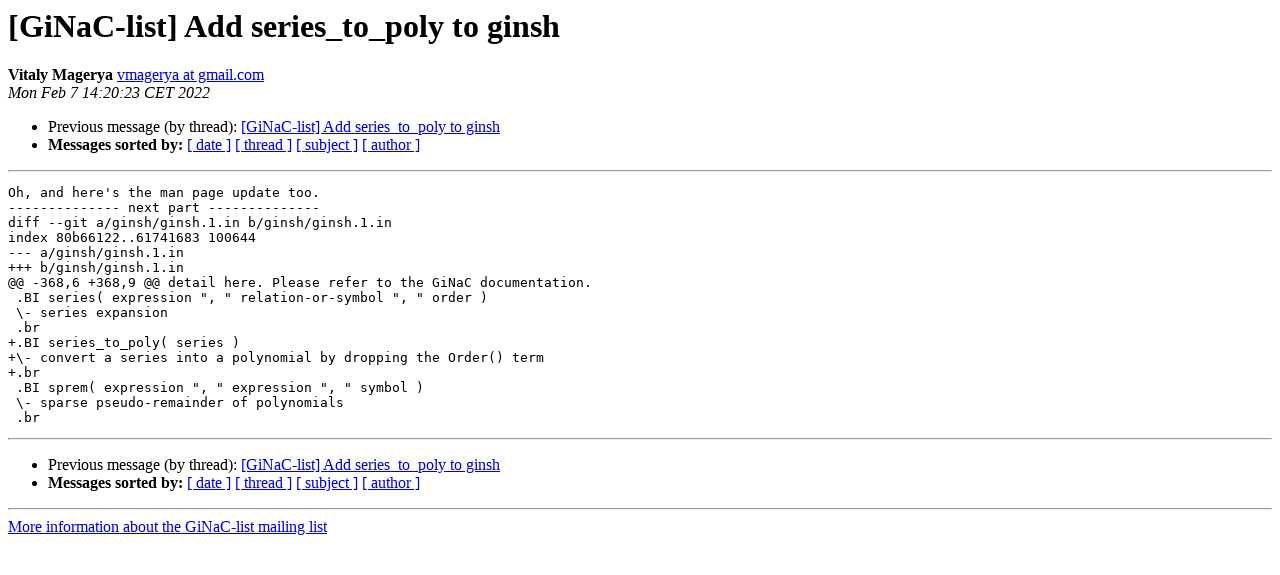

--- FILE ---
content_type: text/html; charset=UTF-8
request_url: https://www.ginac.de/pipermail/ginac-list/2022-February/002386.html
body_size: 2715
content:
<!DOCTYPE HTML PUBLIC "-//W3C//DTD HTML 4.01 Transitional//EN">
<HTML>
 <HEAD>
   <TITLE> [GiNaC-list] Add series_to_poly to ginsh
   </TITLE>
   <LINK REL="Index" HREF="index.html" >
   <LINK REL="made" HREF="mailto:ginac-list%40ginac.de?Subject=Re:%20Re%3A%20%5BGiNaC-list%5D%20Add%20series_to_poly%20to%20ginsh&In-Reply-To=%3CCAL409Kzmj_3NUfJddo-1pVyZRAy1XcR3LQZtLPtYTqwoSuA%3Dzw%40mail.gmail.com%3E">
   <META NAME="robots" CONTENT="index,nofollow">
   <style type="text/css">
       pre {
           white-space: pre-wrap;       /* css-2.1, curent FF, Opera, Safari */
           }
   </style>
   <META http-equiv="Content-Type" content="text/html; charset=us-ascii">
   <LINK REL="Previous"  HREF="002384.html">
   
 </HEAD>
 <BODY BGCOLOR="#ffffff">
   <H1>[GiNaC-list] Add series_to_poly to ginsh</H1>
    <B>Vitaly Magerya</B> 
    <A HREF="mailto:ginac-list%40ginac.de?Subject=Re:%20Re%3A%20%5BGiNaC-list%5D%20Add%20series_to_poly%20to%20ginsh&In-Reply-To=%3CCAL409Kzmj_3NUfJddo-1pVyZRAy1XcR3LQZtLPtYTqwoSuA%3Dzw%40mail.gmail.com%3E"
       TITLE="[GiNaC-list] Add series_to_poly to ginsh">vmagerya at gmail.com
       </A><BR>
    <I>Mon Feb  7 14:20:23 CET 2022</I>
    <P><UL>
        <LI>Previous message (by thread): <A HREF="002384.html">[GiNaC-list] Add series_to_poly to ginsh
</A></li>
        
         <LI> <B>Messages sorted by:</B> 
              <a href="date.html#2386">[ date ]</a>
              <a href="thread.html#2386">[ thread ]</a>
              <a href="subject.html#2386">[ subject ]</a>
              <a href="author.html#2386">[ author ]</a>
         </LI>
       </UL>
    <HR>  
<!--beginarticle-->
<PRE>Oh, and here's the man page update too.
-------------- next part --------------
diff --git a/ginsh/ginsh.1.in b/ginsh/ginsh.1.in
index 80b66122..61741683 100644
--- a/ginsh/ginsh.1.in
+++ b/ginsh/ginsh.1.in
@@ -368,6 +368,9 @@ detail here. Please refer to the GiNaC documentation.
 .BI series( expression &quot;, &quot; relation-or-symbol &quot;, &quot; order )
 \- series expansion
 .br
+.BI series_to_poly( series )
+\- convert a series into a polynomial by dropping the Order() term
+.br
 .BI sprem( expression &quot;, &quot; expression &quot;, &quot; symbol )
 \- sparse pseudo-remainder of polynomials
 .br
</PRE>

<!--endarticle-->
    <HR>
    <P><UL>
        <!--threads-->
	<LI>Previous message (by thread): <A HREF="002384.html">[GiNaC-list] Add series_to_poly to ginsh
</A></li>
	
         <LI> <B>Messages sorted by:</B> 
              <a href="date.html#2386">[ date ]</a>
              <a href="thread.html#2386">[ thread ]</a>
              <a href="subject.html#2386">[ subject ]</a>
              <a href="author.html#2386">[ author ]</a>
         </LI>
       </UL>

<hr>
<a href="https://www.ginac.de/mailman/listinfo/ginac-list">More information about the GiNaC-list
mailing list</a><br>
</body></html>
